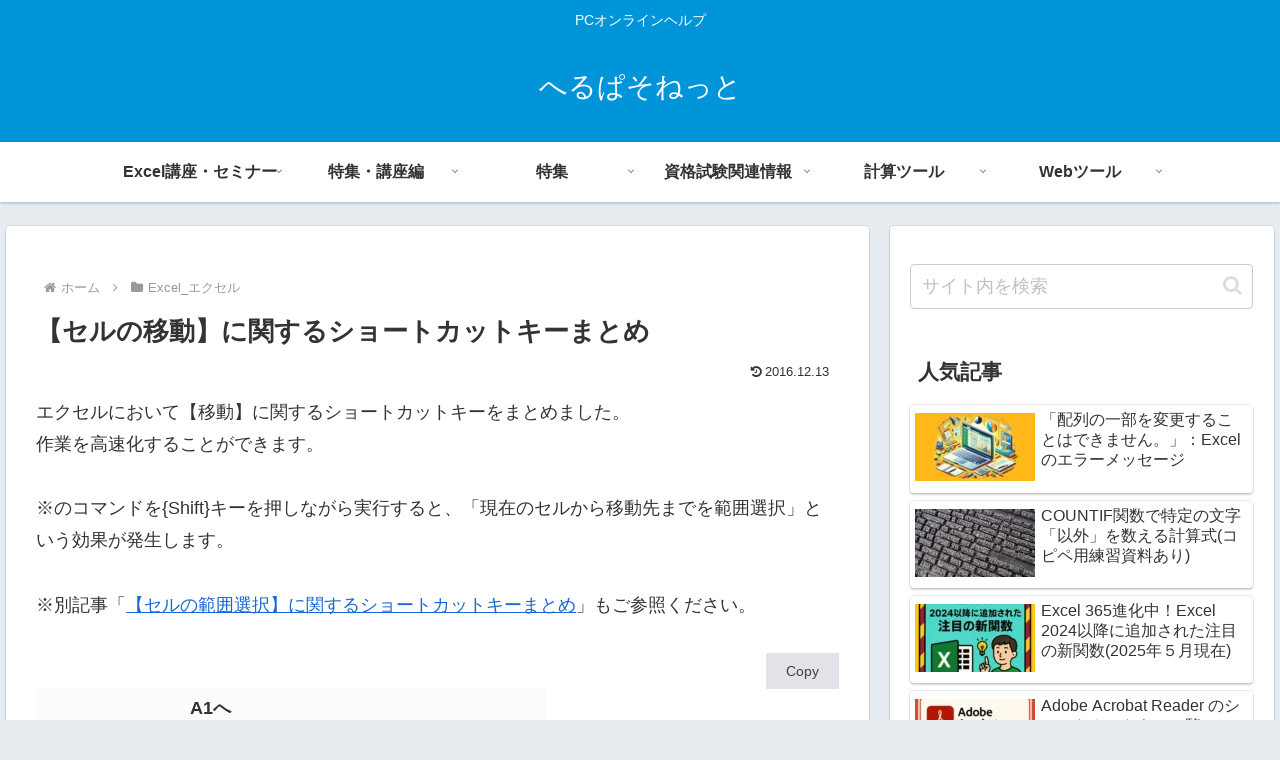

--- FILE ---
content_type: application/javascript; charset=utf-8
request_url: https://fundingchoicesmessages.google.com/f/AGSKWxVsdBaBMjxJzKcDbusDw97GLjqDkTbx5_xB3zMskdYkPdvWCnIsj-IbRAKNaqEvmPiKf2-4-ga9gTDnnriSQZrFaDpdIe4gYakZg9AzsZASgzCiRl_IlbTmibf1QVfO2wJOF6CB7JG9eK3GimaS0ZPtC9C1bSed1ojme1myih4vfcXvekU6HbxkfbFP/_-webad1._728x90px_/ad-feature-/impop.,728x90,
body_size: -1286
content:
window['d01167e2-a134-41ed-855e-469de442c458'] = true;